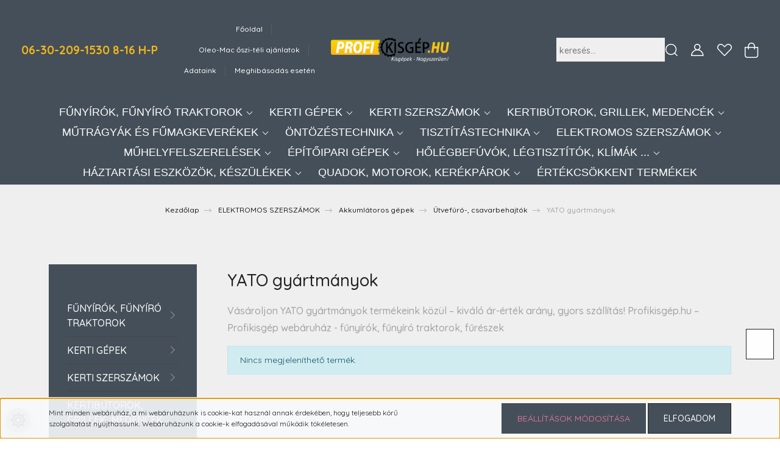

--- FILE ---
content_type: text/css
request_url: https://profikisgep.cdn.shoprenter.hu/custom/profikisgep/catalog/view/theme/paris_global/stylesheet/stylesheet.css?v=1717672724
body_size: 1404
content:
/* fejléc és navigációs menü */
.nav {
    justify-content: center; /*középre rendezi a tartalmat */
		}

/* navigációs menü */
.sf-horizontal > .category-list > .nav-link {
   font-size: 1.1rem; /*kategóriánál a betűméret nagysága */
   line-height: 10px; /* sorok közti távolság */
   font-family: "Poppins", sans-serif  /* betűtípus */ 
} 

/* termék név */
.page-head-center-title, .page-head-title {
  text-transform:none; /* kisbetű-nagybetű*/
  line-height: 2.5rem; /* sorköz távolság */
  font-size: 1.7rem;   /* betűméret */
}

/* termék leírás */
.product-page-middle-1, .product-page-middle-2, .product-page-middle-3 {
  color: #212121; /* betű színe */
  font-size: 0.875rem; /* betű mérete */	
  line-height: 1.75rem; /* sortávolság */
  font-weight: 500; /* betű vastagsága */	
  }

/* kategória nézet betű */
.product-card-title {
  font-size: 1.125rem;
  line-height: 1.625rem;
  text-transform: none;
}

/* perpill csak ezzel tudom átszínezni az egész hátteret */
.sticky-header  {
  position: fixed;
  width: 100%;
  left: 0;
  right: 0;
  will-change: transform;
  background: #444f59;
  z-index: 1020;
  transition: transform .2s linear;
}

/* fejlécben gombok, pl nagyítónál */
.btn {
	background: #444f59;
	}

/* kosár gomb hátterének átszínezése */
.btn.btn-primary.dropdown-toggle.cart-dropdown-toggle {
    background: #444f59;
}

/* telefon mezőre vonatkozók */
.header-navbar a.hamburger-contacts-link {
        color: #f0b61c;
    font-size: 1.2rem;
    font-weight: 700;
}

/* kereső */
.search-module .form-control {
  font-size: 0.875rem;
  height: 40px;
  color: #0f0f0f;
  background-color: #efefef;
  border-top: 0;
  border-left: 0;
  border-right: 0;
  border-bottom: 1px solid #5C5C5C;
  font-weight: 500;
  padding-left: 5px;
  padding-right: 35px;
  padding-bottom: 5px;
}

/* felső reklám csík navigáció alatt */
.announcement-bar-section-row a {
  color: #ff0f0f;
  font-weight: 500;
}

/*elérhetőség ablak betűk */
.product-parameters td {
    color: #262626;
  }

/* szürkés ablak háttérszínek*/
.has-sticky {
background-color: #efefef;	
}

/* keresési eredmény betűszínei */
.search-module .dropdown-item a {
  color: #ff0f0f;
  font-weight: 500;
}

/* előnyök ablak */
.product-page-advantages-section {
  background-color: #444f59;
}

/* kosárba gomb háttér */

.cart-dropdown .btn {
background: transparent;
border: transparent;
}

/* fényképek középre rendezése */
.product-image-box {
text-align: -moz-center; 
text-align: -o-center;
text-align: -ms-center;
text-align: -webkit-center		
	}

/* kategória2 háttér átszínezése */
.module-category2-wrapper .side-position {
  background-color: #444f59;
}

 .sf-vertical .children   {
  background-color: #444f59;
  box-shadow: 0 10px 54px rgba(0, 0, 0, 0.25);
}

/* logo nagysága */
.navbar-brand img {
  max-width: 100% !important;
  height: auto;
  max-height: 85px;
}

/* termékleírás menük aktív háttérzín */
.product-page-nav-tabs .nav-item.show .nav-link, .product-page-nav-tabs .nav-link.active {
  color: #000;
  background-color: #cacac9;
} 

/* youtube videók menü színek */
#productyoutubevideo-tab {
  color: #fff;
  background-color: #f00; 	 	
}

/* akció időtartama */
.discount-interval {
  background: #444f59;
  display: inline-block;
  padding: 3px 10px;
  color: #fff;
  font-size: 0.75rem;
  font-weight: 500;
}

/* kategória nézet részletek gomb */
.btn-outline-primary {
    color: #ffffff;
    	}

#cat_5030 {
  color: #ea0000;
  background-color: #f00; 	 	
}

/* széchenyi pályázat kép jobb alsó sarokban */
#szechenyi-palyazat-fooldal {
	position: fixed;
    z-index: 100;
    bottom: 0px;
    right: -4px;
}

#szechenyi-palyazat-fooldal > a {
	cursor: pointer;
}
/* széchenyi pályázat kép jobb alsó sarokban vége */